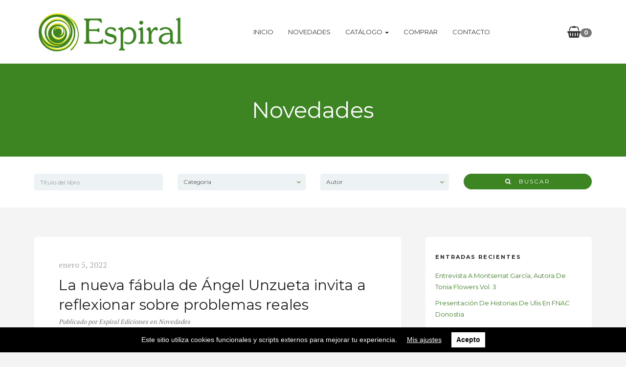

--- FILE ---
content_type: text/html; charset=UTF-8
request_url: https://espiralediciones.com/category/novedades/
body_size: 12508
content:
<!DOCTYPE html>
<html lang="es">

<head>
	<meta charset="UTF-8">
	<meta name="viewport" content="width=device-width, initial-scale=1">
	<script>window._wca = window._wca || [];</script>

	<!-- This site is optimized with the Yoast SEO plugin v14.2 - https://yoast.com/wordpress/plugins/seo/ -->
	<title>Novedades archivos - Espiral Ediciones</title>
	<meta name="robots" content="index, follow" />
	<meta name="googlebot" content="index, follow, max-snippet:-1, max-image-preview:large, max-video-preview:-1" />
	<meta name="bingbot" content="index, follow, max-snippet:-1, max-image-preview:large, max-video-preview:-1" />
	<link rel="canonical" href="https://espiralediciones.com/category/novedades/" />
	<link rel="next" href="https://espiralediciones.com/category/novedades/page/2/" />
	<meta property="og:locale" content="es_ES" />
	<meta property="og:type" content="article" />
	<meta property="og:title" content="Novedades archivos - Espiral Ediciones" />
	<meta property="og:url" content="https://espiralediciones.com/category/novedades/" />
	<meta property="og:site_name" content="Espiral Ediciones" />
	<meta name="twitter:card" content="summary_large_image" />
	<script type="application/ld+json" class="yoast-schema-graph">{"@context":"https://schema.org","@graph":[{"@type":"WebSite","@id":"https://espiralediciones.com/#website","url":"https://espiralediciones.com/","name":"Espiral Ediciones","description":"","potentialAction":[{"@type":"SearchAction","target":"https://espiralediciones.com/?s={search_term_string}","query-input":"required name=search_term_string"}],"inLanguage":"es"},{"@type":"CollectionPage","@id":"https://espiralediciones.com/category/novedades/#webpage","url":"https://espiralediciones.com/category/novedades/","name":"Novedades archivos - Espiral Ediciones","isPartOf":{"@id":"https://espiralediciones.com/#website"},"inLanguage":"es"}]}</script>
	<!-- / Yoast SEO plugin. -->


<link rel='dns-prefetch' href='//stats.wp.com' />
<link rel='dns-prefetch' href='//fonts.googleapis.com' />
<link rel='dns-prefetch' href='//s.w.org' />
<link rel="alternate" type="application/rss+xml" title="Espiral Ediciones &raquo; Feed" href="https://espiralediciones.com/feed/" />
<link rel="alternate" type="application/rss+xml" title="Espiral Ediciones &raquo; Feed de los comentarios" href="https://espiralediciones.com/comments/feed/" />
<link rel="alternate" type="application/rss+xml" title="Espiral Ediciones &raquo; Categoría Novedades del feed" href="https://espiralediciones.com/category/novedades/feed/" />
<link rel='stylesheet' id='wp-block-library-css'  href='https://espiralediciones.com/wp-includes/css/dist/block-library/style.min.css?ver=5.3.20' type='text/css' media='all' />
<style id='wp-block-library-inline-css' type='text/css'>
.has-text-align-justify{text-align:justify;}
</style>
<link rel='stylesheet' id='wc-block-style-css'  href='https://espiralediciones.com/wp-content/plugins/woo-gutenberg-products-block/build/style.css?ver=2.5.10' type='text/css' media='all' />
<link rel='stylesheet' id='email-subscribers-css'  href='https://espiralediciones.com/wp-content/plugins/email-subscribers/lite/public/css/email-subscribers-public.css?ver=4.5.0.1' type='text/css' media='all' />
<link rel='stylesheet' id='woocommerce-layout-css'  href='https://espiralediciones.com/wp-content/plugins/woocommerce/assets/css/woocommerce-layout.css?ver=3.8.1' type='text/css' media='all' />
<style id='woocommerce-layout-inline-css' type='text/css'>

	.infinite-scroll .woocommerce-pagination {
		display: none;
	}
</style>
<link rel='stylesheet' id='woocommerce-smallscreen-css'  href='https://espiralediciones.com/wp-content/plugins/woocommerce/assets/css/woocommerce-smallscreen.css?ver=3.8.1' type='text/css' media='only screen and (max-width: 768px)' />
<link rel='stylesheet' id='woocommerce-general-css'  href='https://espiralediciones.com/wp-content/plugins/woocommerce/assets/css/woocommerce.css?ver=3.8.1' type='text/css' media='all' />
<style id='woocommerce-inline-inline-css' type='text/css'>
.woocommerce form .form-row .required { visibility: visible; }
</style>
<link rel='stylesheet' id='bootstrap-css'  href='https://espiralediciones.com/wp-content/themes/bookie-wp/vendor/bootstrap/css/bootstrap.min.css?ver=3.3.5' type='text/css' media='all' />
<link rel='stylesheet' id='smartmenu-css'  href='https://espiralediciones.com/wp-content/themes/bookie-wp/vendor/smartmenu/jquery.smartmenus.bootstrap.css?ver=1.0.0' type='text/css' media='all' />
<link rel='stylesheet' id='fontawesome-css'  href='https://espiralediciones.com/wp-content/themes/bookie-wp/vendor/fontawesome/css/font-awesome.min.css?ver=4.7.0' type='text/css' media='all' />
<link rel='stylesheet' id='googlefonts-css'  href='https://fonts.googleapis.com/css?family=Montserrat%3A400%2C700%7CPT+Serif%3A400%2C700&#038;ver=5.3.20' type='text/css' media='all' />
<link rel='stylesheet' id='toko-style-theme-css'  href='https://espiralediciones.com/wp-content/themes/bookie-wp/style-theme.css?ver=1.4.2' type='text/css' media='all' />
<link rel='stylesheet' id='toko-style-woocommerce-css'  href='https://espiralediciones.com/wp-content/themes/bookie-wp/style-woocommerce.css?ver=1.4.2' type='text/css' media='all' />
<link rel='stylesheet' id='toko-style-shortcodes-css'  href='https://espiralediciones.com/wp-content/themes/bookie-wp/style-shortcodes.css?ver=1.4.2' type='text/css' media='all' />
<link rel='stylesheet' id='toko-style-css'  href='https://espiralediciones.com/wp-content/themes/bookie-wp-child/style.css?ver=1.4.2' type='text/css' media='all' />
<link rel='stylesheet' id='wpgdprc.css-css'  href='https://espiralediciones.com/wp-content/plugins/wp-gdpr-compliance/assets/css/front.css?ver=1578565403' type='text/css' media='all' />
<style id='wpgdprc.css-inline-css' type='text/css'>

            div.wpgdprc .wpgdprc-switch .wpgdprc-switch-inner:before { content: 'Sí'; }
            div.wpgdprc .wpgdprc-switch .wpgdprc-switch-inner:after { content: 'No'; }
        
</style>
<link rel='stylesheet' id='jetpack_css-css'  href='https://espiralediciones.com/wp-content/plugins/jetpack/css/jetpack.css?ver=8.7' type='text/css' media='all' />
<script type='text/javascript' src='https://espiralediciones.com/wp-includes/js/jquery/jquery.js?ver=1.12.4-wp'></script>
<script type='text/javascript' src='https://espiralediciones.com/wp-includes/js/jquery/jquery-migrate.min.js?ver=1.4.1'></script>
<script type='text/javascript'>
/* <![CDATA[ */
var es_data = {"messages":{"es_empty_email_notice":"Por favor, introduce tu direcci\u00f3n de correo electr\u00f3nico","es_rate_limit_notice":"Tienes que esperar algo de tiempo antes de volver a suscribirte.","es_single_optin_success_message":"Suscrito con \u00e9xito.","es_email_exists_notice":"\u00a1La direcci\u00f3n de correo electr\u00f3nico ya existe!","es_unexpected_error_notice":"Ups... Ha ocurrido un error inesperado.","es_invalid_email_notice":"DIrecci\u00f3n de correo electr\u00f3nico no v\u00e1lida","es_try_later_notice":"Por favor, vuelve a intentarlo pasados unos minutos"},"es_ajax_url":"https:\/\/espiralediciones.com\/wp-admin\/admin-ajax.php"};
/* ]]> */
</script>
<script type='text/javascript' src='https://espiralediciones.com/wp-content/plugins/email-subscribers/lite/public/js/email-subscribers-public.js?ver=4.5.0.1'></script>
<script type='text/javascript' src='https://espiralediciones.com/wp-content/plugins/woocommerce/assets/js/jquery-blockui/jquery.blockUI.min.js?ver=2.70'></script>
<script type='text/javascript'>
/* <![CDATA[ */
var wc_add_to_cart_params = {"ajax_url":"\/wp-admin\/admin-ajax.php","wc_ajax_url":"\/?wc-ajax=%%endpoint%%","i18n_view_cart":"Ver carrito","cart_url":"https:\/\/espiralediciones.com\/carrito\/","is_cart":"","cart_redirect_after_add":"no"};
/* ]]> */
</script>
<script type='text/javascript' src='https://espiralediciones.com/wp-content/plugins/woocommerce/assets/js/frontend/add-to-cart.min.js?ver=3.8.1'></script>
<script type='text/javascript' src='https://espiralediciones.com/wp-content/plugins/js_composer/assets/js/vendors/woocommerce-add-to-cart.js?ver=5.6'></script>
<script async defer type='text/javascript' src='https://stats.wp.com/s-202605.js'></script>
<script type='text/javascript' src='https://espiralediciones.com/wp-content/plugins/wp-gdpr-compliance/assets/vendor/micromodal/micromodal.min.js?ver=1578565403'></script>
<script type='text/javascript' src='https://espiralediciones.com/wp-content/plugins/wp-gdpr-compliance/assets/vendor/postscribe/postscribe.min.js?ver=1578565403'></script>
<link rel='https://api.w.org/' href='https://espiralediciones.com/wp-json/' />
<link rel="EditURI" type="application/rsd+xml" title="RSD" href="https://espiralediciones.com/xmlrpc.php?rsd" />
<link rel="wlwmanifest" type="application/wlwmanifest+xml" href="https://espiralediciones.com/wp-includes/wlwmanifest.xml" /> 
<meta name="generator" content="WordPress 5.3.20" />
<meta name="generator" content="WooCommerce 3.8.1" />
<style type='text/css'>img#wpstats{display:none}</style>	<noscript><style>.woocommerce-product-gallery{ opacity: 1 !important; }</style></noscript>
	<meta name="generator" content="Powered by WPBakery Page Builder - drag and drop page builder for WordPress."/>
<!--[if lte IE 9]><link rel="stylesheet" type="text/css" href="https://espiralediciones.com/wp-content/plugins/js_composer/assets/css/vc_lte_ie9.min.css" media="screen"><![endif]--><style type="text/css" id="custom-background-css">
body.custom-background { background-color: #f4f4f4; }
</style>
	<style type="text/css">
h1, h2, h3, h4, h5, h6 { color: #0a0a0a }a { color: #3c8522 }a:focus, a:hover { color: #ede91b }blockquote { color: #3c8522 }.btn.btn-default { background: #3c8522; border-color: #3c8522 }.btn.btn-default { color: #ffffff }.btn.btn-default:hover { background: #ede91b; border-color: #ede91b }.btn.btn-default:hover { color: #5b5b5b }.btn.btn-primary { background: #3c8522; border-color: #3c8522 }.btn.btn-primary { color: #ffffff }.btn.btn-primary:hover { background: #ede91b; border-color: #ede91b }.btn.btn-primary:hover { color: #5b5b5b }.table thead, .woocommerce table.shop_table thead, .woocommerce-page table.shop_table thead, .woocommerce .checkout #order_review table.shop_table .order-total, .woocommerce-page .checkout #order_review table.shop_table .order-total { background-color: #3c8522 }.table thead, .woocommerce table.shop_table thead, .woocommerce-page table.shop_table thead, .woocommerce .checkout #order_review table.shop_table .order-total, .woocommerce-page .checkout #order_review table.shop_table .order-total { color: #ffffff }.site-header { background-color: #ffffff }.site-header .site-logo-image img { height: 100px }@media (min-width: 992px) { .site-header div.site-menu .navbar-nav li a { color: #303030 } } .site-header .site-quicknav .dropdown .dropdown-toggle { color: #303030 }@media (min-width: 992px) { .site-header div.site-menu .navbar-nav li a:focus,.site-header div.site-menu .navbar-nav li a:hover { color: #3c8522 } }@media (min-width: 992px) { .site-header div.site-menu .navbar-nav li a:after { background: #3c8522 } }@media (min-width: 992px) { .site-header div.site-menu .navbar-nav li .dropdown-menu { background-color: #ffffff } }.site-header .site-quicknav .dropdown .topnav-minicart-dropdown, .site-header .site-quicknav .dropdown .topnav-minicart-dropdown .widget_shopping_cart { background: #3c8522 }.site-header .site-quicknav .dropdown .topnav-minicart-dropdown .widget_shopping_cart, .site-header .site-quicknav .dropdown .topnav-minicart-dropdown .widget_shopping_cart .cart_list li a, .site-header .site-quicknav .dropdown .topnav-minicart-dropdown .widget_shopping_cart .cart_list li span.amount { color: #ffffff }.site-header .site-quicknav .dropdown .topnav-minicart-dropdown .widget_shopping_cart .widget_shopping_cart_content .total, .site-header .site-quicknav .dropdown .topnav-minicart-dropdown .widget_shopping_cart .widget_shopping_cart_content .total .amount { color: #e8e8e8 }.page-title { background-color: #3c8522 }.books-search .select-arrow { color: #3c8522 }.woocommerce a.button, .woocommerce button.button, .woocommerce input.button, .woocommerce #respond input#submit, .woocommerce #content input.button, .woocommerce-page a.button, .woocommerce-page button.button, .woocommerce-page input.button, .woocommerce-page #respond input#submit, .woocommerce-page #content input.button { background-color: #3c8522 }.woocommerce a.button, .woocommerce button.button, .woocommerce input.button, .woocommerce #respond input#submit, .woocommerce #content input.button, .woocommerce-page a.button, .woocommerce-page button.button, .woocommerce-page input.button, .woocommerce-page #respond input#submit, .woocommerce-page #content input.button { color: #ffffff }.woocommerce a.button.alt, .woocommerce button.button.alt, .woocommerce input.button.alt, .woocommerce #respond input#submit.alt, .woocommerce #content input.button.alt, .woocommerce-page a.button.alt, .woocommerce-page button.button.alt, .woocommerce-page input.button.alt, .woocommerce-page #respond input#submit.alt, .woocommerce-page #content input.button.alt { background-color: #3c8522 }.woocommerce a.button.alt, .woocommerce button.button.alt, .woocommerce input.button.alt, .woocommerce #respond input#submit.alt, .woocommerce #content input.button.alt, .woocommerce-page a.button.alt, .woocommerce-page button.button.alt, .woocommerce-page input.button.alt, .woocommerce-page #respond input#submit.alt, .woocommerce-page #content input.button.alt { color: #ffffff }h1, h2, h3, h4, h5, h6 { color: #0a0a0a }a { color: #3c8522 }a:focus, a:hover { color: #ede91b }blockquote { color: #3c8522 }.btn.btn-default { background: #3c8522; border-color: #3c8522 }.btn.btn-default { color: #ffffff }.btn.btn-default:hover { background: #ede91b; border-color: #ede91b }.btn.btn-default:hover { color: #5b5b5b }.btn.btn-primary { background: #3c8522; border-color: #3c8522 }.btn.btn-primary { color: #ffffff }.btn.btn-primary:hover { background: #ede91b; border-color: #ede91b }.btn.btn-primary:hover { color: #5b5b5b }.table thead, .woocommerce table.shop_table thead, .woocommerce-page table.shop_table thead, .woocommerce .checkout #order_review table.shop_table .order-total, .woocommerce-page .checkout #order_review table.shop_table .order-total { background-color: #3c8522 }.table thead, .woocommerce table.shop_table thead, .woocommerce-page table.shop_table thead, .woocommerce .checkout #order_review table.shop_table .order-total, .woocommerce-page .checkout #order_review table.shop_table .order-total { color: #ffffff }.site-header { background-color: #ffffff }.site-header .site-logo-image img { height: 100px }@media (min-width: 992px) { .site-header div.site-menu .navbar-nav li a { color: #303030 } } .site-header .site-quicknav .dropdown .dropdown-toggle { color: #303030 }@media (min-width: 992px) { .site-header div.site-menu .navbar-nav li a:focus,.site-header div.site-menu .navbar-nav li a:hover { color: #3c8522 } }@media (min-width: 992px) { .site-header div.site-menu .navbar-nav li a:after { background: #3c8522 } }@media (min-width: 992px) { .site-header div.site-menu .navbar-nav li .dropdown-menu { background-color: #ffffff } }.site-header .site-quicknav .dropdown .topnav-minicart-dropdown, .site-header .site-quicknav .dropdown .topnav-minicart-dropdown .widget_shopping_cart { background: #3c8522 }.site-header .site-quicknav .dropdown .topnav-minicart-dropdown .widget_shopping_cart, .site-header .site-quicknav .dropdown .topnav-minicart-dropdown .widget_shopping_cart .cart_list li a, .site-header .site-quicknav .dropdown .topnav-minicart-dropdown .widget_shopping_cart .cart_list li span.amount { color: #ffffff }.site-header .site-quicknav .dropdown .topnav-minicart-dropdown .widget_shopping_cart .widget_shopping_cart_content .total, .site-header .site-quicknav .dropdown .topnav-minicart-dropdown .widget_shopping_cart .widget_shopping_cart_content .total .amount { color: #e8e8e8 }.page-title { background-color: #3c8522 }.books-search .select-arrow { color: #3c8522 }.woocommerce a.button, .woocommerce button.button, .woocommerce input.button, .woocommerce #respond input#submit, .woocommerce #content input.button, .woocommerce-page a.button, .woocommerce-page button.button, .woocommerce-page input.button, .woocommerce-page #respond input#submit, .woocommerce-page #content input.button { background-color: #3c8522 }.woocommerce a.button, .woocommerce button.button, .woocommerce input.button, .woocommerce #respond input#submit, .woocommerce #content input.button, .woocommerce-page a.button, .woocommerce-page button.button, .woocommerce-page input.button, .woocommerce-page #respond input#submit, .woocommerce-page #content input.button { color: #ffffff }.woocommerce a.button.alt, .woocommerce button.button.alt, .woocommerce input.button.alt, .woocommerce #respond input#submit.alt, .woocommerce #content input.button.alt, .woocommerce-page a.button.alt, .woocommerce-page button.button.alt, .woocommerce-page input.button.alt, .woocommerce-page #respond input#submit.alt, .woocommerce-page #content input.button.alt { background-color: #3c8522 }.woocommerce a.button.alt, .woocommerce button.button.alt, .woocommerce input.button.alt, .woocommerce #respond input#submit.alt, .woocommerce #content input.button.alt, .woocommerce-page a.button.alt, .woocommerce-page button.button.alt, .woocommerce-page input.button.alt, .woocommerce-page #respond input#submit.alt, .woocommerce-page #content input.button.alt { color: #ffffff }
</style>
<link rel="icon" href="https://espiralediciones.com/wp-content/uploads/2019/04/cropped-favicon-espiral-01-32x32.png" sizes="32x32" />
<link rel="icon" href="https://espiralediciones.com/wp-content/uploads/2019/04/cropped-favicon-espiral-01-192x192.png" sizes="192x192" />
<link rel="apple-touch-icon-precomposed" href="https://espiralediciones.com/wp-content/uploads/2019/04/cropped-favicon-espiral-01-180x180.png" />
<meta name="msapplication-TileImage" content="https://espiralediciones.com/wp-content/uploads/2019/04/cropped-favicon-espiral-01-270x270.png" />
		<style type="text/css" id="wp-custom-css">
			.site-logo-image {
	padding: 0px 0px;
	line-height: 100px;
}

.toko-slider-wrap .toko-slides .toko-slide {
	z-index: 1;
    position: relative;
}

.toko-slider-wrap .toko-slides .toko-slide:before {
    background-color: #666;
    opacity: 0.3;
	position: absolute;
    width: 100%;
    height: 100%;
    content: "";
    z-index: -1;
}

.toko-slider-wrap {
	height: 450px;
}

.toko-slides {
	height: 450px;
}

.toko-slide {
	height: 450px;
}

body.has_slider .toko-slider-wrap .toko-slides .toko-slide .toko-slide-inner {
	padding: 120px 0px 120px;
}		</style>
		<noscript><style type="text/css"> .wpb_animate_when_almost_visible { opacity: 1; }</style></noscript></head>

<body class="archive category category-novedades category-31 custom-background theme-bookie-wp woocommerce-no-js header-large ltr wpb-js-composer js-comp-ver-5.6 vc_responsive">

	<div class="site-wrap">
		
		<header class="section-site-header">
			<div class="site-header">
				<div class="container">
											<div class="site-brand pull-left">
											<a class="navbar-brand" href="https://espiralediciones.com/">
																			<div class="site-logo-image">							<img src="https://espiralediciones.com/wp-content/uploads/2019/04/logo-espiral-web-01.png" alt="Espiral Ediciones" />							</div>												</a>
											</div>
											
					<div class="site-quicknav pull-right">
						<ul class="nav navbar-right">

																					<li class="dropdown visible-xs visible-sm">
								<a href="#" class="dropdown-toggle"  data-toggle="collapse" data-target=".navbar-collapse-top">
									<i class="fa fa-navicon"></i>
								</a>
							</li>
														
																					<li class="dropdown header-minicart">
								<a href="#" class="dropdown-toggle cart-subtotal" data-toggle="dropdown" rel="nofollow">
	                                <i class="fa fa-shopping-basket" aria-hidden="true"></i>
	                                <span class="badge amount">0</span>
	                            </a>
	                            	                                <ul class="dropdown-menu topnav-minicart-dropdown cart-list">
	                                    <li>
	                                        <div class="widget woocommerce widget_shopping_cart"><h2 class="widgettitle">Carrito</h2><div class="widget_shopping_cart_content"></div></div>	                                    </li>
	                                </ul>
	                            							</li>
														
						</ul>
					</div>

										<div class="site-menu navbar-inverse navbar-collapse collapse navbar-collapse-top ">
						<ul id="menu-principal" class="site-menu nav navbar-nav"><li id="menu-item-33" class="menu-item menu-item-type-post_type menu-item-object-page menu-item-home menu-item-33"><a title="Inicio" href="https://espiralediciones.com/">Inicio</a></li>
<li id="menu-item-151" class="menu-item menu-item-type-post_type menu-item-object-page current_page_parent menu-item-151"><a title="Novedades" href="https://espiralediciones.com/noticias/">Novedades</a></li>
<li id="menu-item-38" class="menu-item menu-item-type-custom menu-item-object-custom menu-item-has-children menu-item-38 dropdown"><a title="Catálogo" href="#">Catálogo <span class="caret"></span></a>
<ul role="menu" class=" dropdown-menu">
	<li id="menu-item-179" class="menu-item menu-item-type-post_type menu-item-object-page menu-item-179"><a title="Espiral Ediciones" href="https://espiralediciones.com/espiral-ediciones/">Espiral Ediciones</a></li>
	<li id="menu-item-152" class="menu-item menu-item-type-post_type menu-item-object-page menu-item-152"><a title="Espiral Didáctico" href="https://espiralediciones.com/espiral-didactico/">Espiral Didáctico</a></li>
</ul>
</li>
<li id="menu-item-62" class="menu-item menu-item-type-post_type menu-item-object-page menu-item-62"><a title="Comprar" href="https://espiralediciones.com/tienda/">Comprar</a></li>
<li id="menu-item-69" class="menu-item menu-item-type-post_type menu-item-object-page menu-item-69"><a title="Contacto" href="https://espiralediciones.com/contacto/">Contacto</a></li>
</ul>					</div>
					
				</div>
			</div>

		</header>

<section id="page-title" class="page-title"  >
	<div class="container">

		
			<h1>Novedades</h1>

		
				
	</div>
</section>

<div class="books-search">
	<div class="container">
		<form class="" method="get" action="https://espiralediciones.com/">
			<div class="row">
				<div class="col-sm-6 col-md-3">
					<div class="form-group">
						<input name="s" value="" type="text" class="form-control" id="keyword" placeholder="Título del libro">
					</div>
				</div>

								<div class="col-sm-6 col-md-3">
					<div class="form-group">
						<select  name='product_cat' id='product_cat' class='form-control' >
	<option value='0'>Categoría</option>
	<option class="level-0" value="espiral-comic">Espiral Cómic</option>
	<option class="level-0" value="espiral-didactico">Espiral Didáctico</option>
	<option class="level-0" value="espiral-ediciones">Espiral Ediciones</option>
</select>
						<i class='select-arrow fa fa-angle-down'></i>
					</div>
				</div>
				
								<div class="col-sm-6 col-md-3">
					<div class="form-group">
						<select  name='book_author' id='book_author' class='form-control' >
	<option value='0'>Autor</option>
	<option class="level-0" value="angel-unzuetta">Ángel Unzuetta</option>
	<option class="level-0" value="anna-starobinets">Anna Starobinets</option>
	<option class="level-0" value="enrique-vegas">Enrique Vegas</option>
	<option class="level-0" value="floriane-turmeau">Floriane Turmeau</option>
	<option class="level-0" value="henrik-tamm">Henrik Tamm</option>
	<option class="level-0" value="javier-matesanz">Javier Matesanz</option>
	<option class="level-0" value="jose-arnau-cortes">José Arnau Cortés</option>
	<option class="level-0" value="margaret-stohl">Margaret Stohl</option>
	<option class="level-0" value="quim-bou">Quim bou</option>
	<option class="level-0" value="varias-autoras">Varias autoras</option>
</select>
						<i class='select-arrow fa fa-angle-down'></i>
					</div>
				</div>
					
				<div class="col-sm-6 col-md-3">
					<div class="form-group">
						<input type="hidden" name="post_type" value="product" />
						<button type="submit" class="btn btn-primary btn-block">
							<i class="fa fa-search"></i> &nbsp; 
							Buscar						</button>
					</div>
				</div>

			</div>
		</form>
	</div>
</div>

<div class="main-content">

	
	<div class="main-content-container container">
		<div class="row">

			<div class="col-md-8">
				<div id="content" class="main-content-inner" role="main">

															
<article id="post-4853" class="entry post-4853 post type-post status-publish format-standard has-post-thumbnail category-novedades tag-adicciones tag-animales tag-comic tag-fabula">

	<header class="entry-header">
		
		<span class="entry-meta-item entry-meta-time">
			<span class="entry-meta-item entry-meta-time"><a href="https://espiralediciones.com/los-ulis-lobos-con-piel-de-oveja-roedores-con-piel-de-rata/" rel="bookmark"><time class="published" datetime="2022-01-05T16:01:24+01:00">enero 5, 2022</time><time class="updated" datetime="2022-01-28T12:36:21+01:00">enero 28, 2022</time></a></span>		</span>

					<h2 class="entry-title"><a href="https://espiralediciones.com/los-ulis-lobos-con-piel-de-oveja-roedores-con-piel-de-rata/" rel="bookmark">La nueva fábula de Ángel Unzueta invita a reflexionar sobre problemas reales</a></h2>
		
		<div class="entry-meta">
			Publicado 
			<span class="entry-meta-item entry-meta-author author vcard">por <a href="https://espiralediciones.com/author/espiral/" class="post-author-link url fn n" rel="author"><span>Espiral Ediciones</span></a></span> 
			<span class="entry-meta-item entry-meta-categories">en <a href="https://espiralediciones.com/category/novedades/" rel="tag">Novedades</a></span>		</div>

					<figure class="entry-media entry-media-standard">
				<img width="748" height="282" src="https://espiralediciones.com/wp-content/uploads/2021/12/HISTORIA-DE-ULIS-748x282.jpg" class="attachment-post-thumbnail size-post-thumbnail wp-post-image" alt="" />	
			</figure>
			</header>

	<div class="entry-content">
									<p>Un cómic de Espiral Ediciones que invita a la reflexión sobre problemas reales de la vida •&nbsp; Una civilización paralela vive a la sombra de los seres humanos desde hace siglos. •&nbsp; Acostumbrados a sobrevivir con la cabeza baja, y sin mirar al cielo. •&nbsp; A veces, seguir una estrella, nos lleva al lado opuesto de su brillo. Historias de ULIS: La estrella Autor: Ángel UnzuetaCómic. Bitono. 56 páginas. 210×280 mm. Tapa dura.ISBN:&nbsp;978-84-18898-95-2 PVP: 14,90€FECHA DE SALIDA: 24 de enero de 2022 Distribuye UDL Libros El dibujante Ángel Unzueta ha decidido viajar a los callejones del alma con este cómic...</p>						<p>
				<a href="https://espiralediciones.com/los-ulis-lobos-con-piel-de-oveja-roedores-con-piel-de-rata/" rel="bookmark" class="read-more-link">
					Leer más &rarr; 
				</a>
			</p>
			</div>

	
</article>
											
<article id="post-4837" class="entry post-4837 post type-post status-publish format-standard has-post-thumbnail category-novedades tag-bruno-puelles tag-el-ciclo-de-vida-de-la-mariposa-nocturna">

	<header class="entry-header">
		
		<span class="entry-meta-item entry-meta-time">
			<span class="entry-meta-item entry-meta-time"><a href="https://espiralediciones.com/el-ciclo-de-vida-de-la-mariposa-nocturna-aceptar-la-muerte-sin-miedo/" rel="bookmark"><time class="published" datetime="2021-11-24T08:34:00+01:00">noviembre 24, 2021</time><time class="updated" datetime="2022-01-05T15:44:12+01:00">enero 5, 2022</time></a></span>		</span>

					<h2 class="entry-title"><a href="https://espiralediciones.com/el-ciclo-de-vida-de-la-mariposa-nocturna-aceptar-la-muerte-sin-miedo/" rel="bookmark">El ciclo de vida de la Mariposa Nocturna: aceptar la muerte, sin miedo</a></h2>
		
		<div class="entry-meta">
			Publicado 
			<span class="entry-meta-item entry-meta-author author vcard">por <a href="https://espiralediciones.com/author/espiral/" class="post-author-link url fn n" rel="author"><span>Espiral Ediciones</span></a></span> 
			<span class="entry-meta-item entry-meta-categories">en <a href="https://espiralediciones.com/category/novedades/" rel="tag">Novedades</a></span>		</div>

					<figure class="entry-media entry-media-standard">
				<img width="748" height="282" src="https://espiralediciones.com/wp-content/uploads/2021/10/EL-CICLO-DE-LA-VIDA-D-ELA-MARIPOSA-NOCTURNA-portada-748x282.jpg" class="attachment-post-thumbnail size-post-thumbnail wp-post-image" alt="" />	
			</figure>
			</header>

	<div class="entry-content">
									<p>El premiado novelista y dramaturgo, Bruno Puelles, presenta su última novela ilustrada para Espiral Ediciones •&nbsp; Los protagonistas son dos hermanos con unos curiosos poderes especiales. •&nbsp; Un relato del estilo de&nbsp;Coraline,&nbsp;Un Monstruo viene a verme&nbsp;o&nbsp;Alicia en el País de las Maravillas. •&nbsp; Una historia reveladora, integradora, reparadora y pensada para los más jóvenes. Autor: Bruno PuellesNovela&nbsp;B/N. 296 páginas. 150×220 mm. Rústica.ISBN 978-84-18898-96-9Recomendada a partir de 12 añosFecha de salida: 22 de noviembreDistribuye UDL libros Espiral Ediciones presenta la nueva novela ilustrada de Bruno Puelles, pensada para los jóvenes, para ayudarles a&nbsp;gestionar emociones, pérdidas especialmente. Es perfecta para aquellos a...</p>						<p>
				<a href="https://espiralediciones.com/el-ciclo-de-vida-de-la-mariposa-nocturna-aceptar-la-muerte-sin-miedo/" rel="bookmark" class="read-more-link">
					Leer más &rarr; 
				</a>
			</p>
			</div>

	
</article>
											
<article id="post-4839" class="entry post-4839 post type-post status-publish format-standard has-post-thumbnail category-novedades tag-black-days-espiral tag-black-friday tag-espiral-ediciones">

	<header class="entry-header">
		
		<span class="entry-meta-item entry-meta-time">
			<span class="entry-meta-item entry-meta-time"><a href="https://espiralediciones.com/black-days-espiral-5dto-envio-gratuito-libro-sorpresa-de-regalo/" rel="bookmark"><time class="published" datetime="2021-11-22T10:00:48+01:00">noviembre 22, 2021</time><time class="updated" datetime="2021-12-14T16:27:55+01:00">diciembre 14, 2021</time></a></span>		</span>

					<h2 class="entry-title"><a href="https://espiralediciones.com/black-days-espiral-5dto-envio-gratuito-libro-sorpresa-de-regalo/" rel="bookmark">BLACK DAYS ESPIRAL: -5%dto + ENVÍO GRATUITO + LIBRO SORPRESA DE REGALO</a></h2>
		
		<div class="entry-meta">
			Publicado 
			<span class="entry-meta-item entry-meta-author author vcard">por <a href="https://espiralediciones.com/author/espiral/" class="post-author-link url fn n" rel="author"><span>Espiral Ediciones</span></a></span> 
			<span class="entry-meta-item entry-meta-categories">en <a href="https://espiralediciones.com/category/novedades/" rel="tag">Novedades</a></span>		</div>

					<figure class="entry-media entry-media-standard">
				<img width="748" height="282" src="https://espiralediciones.com/wp-content/uploads/2021/11/Banner-Facebook-BLackFriday-Espiral-748x282.jpg" class="attachment-post-thumbnail size-post-thumbnail wp-post-image" alt="" />	
			</figure>
			</header>

	<div class="entry-content">
									<p>BLACK DAYS ESPIRAL: -5%dto + ENVÍO GRATUITO + LIBRO SORPRESA DE REGALO.&nbsp;Llega la promoción loca que esperáis cada año. Desde hoy y hasta el 30 de noviembre de 2021 podéis conseguir en TODA nuestra web el -5%dto, el envío gratuito a península y Baleares y además también recibiréis un LIBRO SORPRESA DE REGALO. Adelanta tus regalos o lo que siempre has querido leer, y nosotros, además te regalamos un libro o cómic sorpresa. Utilizando el CÓDIGO: BLACKDAYS&nbsp; ¿Cómo?&nbsp; Introduce en el carrito los títulos que deseas y cuando estés en el apartado del carrito de compra introduce el código BLACK...</p>						<p>
				<a href="https://espiralediciones.com/black-days-espiral-5dto-envio-gratuito-libro-sorpresa-de-regalo/" rel="bookmark" class="read-more-link">
					Leer más &rarr; 
				</a>
			</p>
			</div>

	
</article>
											
<article id="post-4834" class="entry post-4834 post type-post status-publish format-standard has-post-thumbnail category-novedades tag-adolescentes tag-agenda-cultural tag-mallorca tag-presentacion tag-tonia-flowers">

	<header class="entry-header">
		
		<span class="entry-meta-item entry-meta-time">
			<span class="entry-meta-item entry-meta-time"><a href="https://espiralediciones.com/presentacion-tonia-flowers/" rel="bookmark"><time class="published" datetime="2021-11-03T09:05:36+01:00">noviembre 3, 2021</time><time class="updated" datetime="2021-11-03T09:05:39+01:00">noviembre 3, 2021</time></a></span>		</span>

					<h2 class="entry-title"><a href="https://espiralediciones.com/presentacion-tonia-flowers/" rel="bookmark">Presentación Tonia Flowers</a></h2>
		
		<div class="entry-meta">
			Publicado 
			<span class="entry-meta-item entry-meta-author author vcard">por <a href="https://espiralediciones.com/author/espiral/" class="post-author-link url fn n" rel="author"><span>Espiral Ediciones</span></a></span> 
			<span class="entry-meta-item entry-meta-categories">en <a href="https://espiralediciones.com/category/novedades/" rel="tag">Novedades</a></span>		</div>

					<figure class="entry-media entry-media-standard">
				<img width="748" height="282" src="https://espiralediciones.com/wp-content/uploads/2021/11/Presentació-TONIA-FLOWERS-748x282.png" class="attachment-post-thumbnail size-post-thumbnail wp-post-image" alt="" />	
			</figure>
			</header>

	<div class="entry-content">
									<p>El humor para combatir la adolescencia¡Regresa Tonia Flowers! Tonia Flowers es una lectura ideal para combatir la adolescencia. Humor y muchas dosis de ironía sirven como válvula de escape para sobrellevar esta complicada etapa. Tonia Flowers es una colección de novelas ilustradas autoconclusivas, en las que la adolescente protagonista ofrece su particular y sorprendente mirada sobre todo lo que le rodea. Se considera una friki y una incomprendida. En el libro nos relata su entorno y sus experiencias, siempre con mucho sentido del humor, muy fino e irónico, para terminar arrancando una buena sonrisa a cualquier lector. Para ella el humor es la mejor válvula de escape...</p>						<p>
				<a href="https://espiralediciones.com/presentacion-tonia-flowers/" rel="bookmark" class="read-more-link">
					Leer más &rarr; 
				</a>
			</p>
			</div>

	
</article>
											
<article id="post-4819" class="entry post-4819 post type-post status-publish format-standard has-post-thumbnail category-novedades tag-la-revancha-de-las-princesas">

	<header class="entry-header">
		
		<span class="entry-meta-item entry-meta-time">
			<span class="entry-meta-item entry-meta-time"><a href="https://espiralediciones.com/%f0%9f%93%a3-las-princesas-tienen-algo-que-decir-%f0%9f%93%a3/" rel="bookmark"><time class="published" datetime="2021-08-25T08:59:48+02:00">agosto 25, 2021</time><time class="updated" datetime="2021-08-25T08:59:50+02:00">agosto 25, 2021</time></a></span>		</span>

					<h2 class="entry-title"><a href="https://espiralediciones.com/%f0%9f%93%a3-las-princesas-tienen-algo-que-decir-%f0%9f%93%a3/" rel="bookmark">&#x1f4e3; LAS PRINCESAS TIENEN ALGO QUE DECIR &#x1f4e3;</a></h2>
		
		<div class="entry-meta">
			Publicado 
			<span class="entry-meta-item entry-meta-author author vcard">por <a href="https://espiralediciones.com/author/espiral/" class="post-author-link url fn n" rel="author"><span>Espiral Ediciones</span></a></span> 
			<span class="entry-meta-item entry-meta-categories">en <a href="https://espiralediciones.com/category/novedades/" rel="tag">Novedades</a></span>		</div>

					<figure class="entry-media entry-media-standard">
				<img width="748" height="282" src="https://espiralediciones.com/wp-content/uploads/2019/12/La-Revancha-de-las-princesas-Portada-748x282.jpg" class="attachment-post-thumbnail size-post-thumbnail wp-post-image" alt="" />	
			</figure>
			</header>

	<div class="entry-content">
									<p>¿Hay algo más aburrido que leer sobre una princesa en apuros?La revancha de las princesas es un compendio de 6 relatos que rompen con los estereotipos más comunes de la literatura infantil. En la literatura infantil las princesas han sido protagonistas de innumerables historias, generalmente caracterizadas por ser bellas, delicadas, a merced de la voluntad de su familia o bien de su príncipe azul para ser salvadas o se las presenta inactivas. Desde Espiral Ediciones apreciamos y valoramos estas rompedoras vueltas de tuerca que sirven para replantear los códigos de la sociedad actual con originales y sorprendentes enfoques para las futuras generaciones de jóvenes y...</p>						<p>
				<a href="https://espiralediciones.com/%f0%9f%93%a3-las-princesas-tienen-algo-que-decir-%f0%9f%93%a3/" rel="bookmark" class="read-more-link">
					Leer más &rarr; 
				</a>
			</p>
			</div>

	
</article>
											
<article id="post-4810" class="entry post-4810 post type-post status-publish format-standard has-post-thumbnail category-novedades tag-envios-gratuitos tag-espiral-ediciones tag-libros-del-verano tag-literatura-infantil">

	<header class="entry-header">
		
		<span class="entry-meta-item entry-meta-time">
			<span class="entry-meta-item entry-meta-time"><a href="https://espiralediciones.com/promocion-agosto-envio-gratuito/" rel="bookmark"><time class="published" datetime="2021-08-13T10:39:15+02:00">agosto 13, 2021</time><time class="updated" datetime="2021-08-13T11:51:35+02:00">agosto 13, 2021</time></a></span>		</span>

					<h2 class="entry-title"><a href="https://espiralediciones.com/promocion-agosto-envio-gratuito/" rel="bookmark">Promoción agosto: ENVÍO GRATUITO</a></h2>
		
		<div class="entry-meta">
			Publicado 
			<span class="entry-meta-item entry-meta-author author vcard">por <a href="https://espiralediciones.com/author/espiral/" class="post-author-link url fn n" rel="author"><span>Espiral Ediciones</span></a></span> 
			<span class="entry-meta-item entry-meta-categories">en <a href="https://espiralediciones.com/category/novedades/" rel="tag">Novedades</a></span>		</div>

					<figure class="entry-media entry-media-standard">
				<img width="748" height="282" src="https://espiralediciones.com/wp-content/uploads/2021/08/ESPIRAL-OBRAS-PUBLICADAS-HASTA-MARZO-2021-2-748x282.jpg" class="attachment-post-thumbnail size-post-thumbnail wp-post-image" alt="" />	
			</figure>
			</header>

	<div class="entry-content">
									<p>Este mes de agosto os acercamos los libros y cómics a los jóvenes lectores de la casa para que puedan seguir disfrutando de las vacaciones junto a la familia y amigos. ENVÍO GRATUITO a Península y Baleares introduciendo el código del cupón momentoespiral y lo recibirás entre 48-72h. laborables y con número de seguimiento para que lo tengas localizado en todo momento. Leer forma parte de su crecimiento y aprendizaje, y además puede ser muy divertido y ameno con nuestro catálogo: Espiral Didáctico: AQUÍ Espiral Ediciones: AQUÍ Sugerencias : Lectura para fomentar la creatividad y el pensamiento abstracto de los...</p>						<p>
				<a href="https://espiralediciones.com/promocion-agosto-envio-gratuito/" rel="bookmark" class="read-more-link">
					Leer más &rarr; 
				</a>
			</p>
			</div>

	
</article>
											
<article id="post-4801" class="entry post-4801 post type-post status-publish format-standard has-post-thumbnail category-novedades tag-anna-starobinets tag-editorial-impedimenta tag-encuentro-literario tag-espiral-ediciones tag-libreria-rafael-alberti">

	<header class="entry-header">
		
		<span class="entry-meta-item entry-meta-time">
			<span class="entry-meta-item entry-meta-time"><a href="https://espiralediciones.com/encuentro-con-la-escritora-anna-starobinets-en-madrid/" rel="bookmark"><time class="published" datetime="2021-07-16T10:41:02+02:00">julio 16, 2021</time><time class="updated" datetime="2021-07-16T10:41:05+02:00">julio 16, 2021</time></a></span>		</span>

					<h2 class="entry-title"><a href="https://espiralediciones.com/encuentro-con-la-escritora-anna-starobinets-en-madrid/" rel="bookmark">Encuentro con la escritora Anna Starobinets en Madrid</a></h2>
		
		<div class="entry-meta">
			Publicado 
			<span class="entry-meta-item entry-meta-author author vcard">por <a href="https://espiralediciones.com/author/espiral/" class="post-author-link url fn n" rel="author"><span>Espiral Ediciones</span></a></span> 
			<span class="entry-meta-item entry-meta-categories">en <a href="https://espiralediciones.com/category/novedades/" rel="tag">Novedades</a></span>		</div>

					<figure class="entry-media entry-media-standard">
				<img width="748" height="282" src="https://espiralediciones.com/wp-content/uploads/2021/07/encuentro-con-Anna-Starobients-en-Madrid-748x282.jpg" class="attachment-post-thumbnail size-post-thumbnail wp-post-image" alt="" />	
			</figure>
			</header>

	<div class="entry-content">
									<p>Anna Starobinets&nbsp;(Moscú, 1978) es periodista, guionista de cine y escritora de ciencia ficción.Licenciada en Filología por la Universidad Estatal de Moscú, Starobinets ha trabajado para algunos de los principales periódicos rusos como crítica, reportera y editora de cultura.Es considerada una de las mejores autoras contemporáneas en su país. Su dominio literario en los géneros de ciencia ficción, relato corto, literatura infantil, o terror han convertido a esta excepcional escritora en una autora de éxito internacional. Tanto es así que recibió el premio de la Sociedad Europea de Ciencia Ficción (ESFS) en 2018, entre otros galardones. En 2005 y con tan...</p>						<p>
				<a href="https://espiralediciones.com/encuentro-con-la-escritora-anna-starobinets-en-madrid/" rel="bookmark" class="read-more-link">
					Leer más &rarr; 
				</a>
			</p>
			</div>

	
</article>
											
<article id="post-4794" class="entry post-4794 post type-post status-publish format-standard has-post-thumbnail category-novedades tag-anna-starobinets tag-autores-invitados tag-celsius-232 tag-espiral-ediciones tag-henrik-tamm">

	<header class="entry-header">
		
		<span class="entry-meta-item entry-meta-time">
			<span class="entry-meta-item entry-meta-time"><a href="https://espiralediciones.com/anna-starobinets-y-henrik-tamm-en-espana/" rel="bookmark"><time class="published" datetime="2021-07-13T15:32:59+02:00">julio 13, 2021</time><time class="updated" datetime="2021-07-13T15:33:03+02:00">julio 13, 2021</time></a></span>		</span>

					<h2 class="entry-title"><a href="https://espiralediciones.com/anna-starobinets-y-henrik-tamm-en-espana/" rel="bookmark">Anna Starobinets y Henrik Tamm en España</a></h2>
		
		<div class="entry-meta">
			Publicado 
			<span class="entry-meta-item entry-meta-author author vcard">por <a href="https://espiralediciones.com/author/espiral/" class="post-author-link url fn n" rel="author"><span>Espiral Ediciones</span></a></span> 
			<span class="entry-meta-item entry-meta-categories">en <a href="https://espiralediciones.com/category/novedades/" rel="tag">Novedades</a></span>		</div>

					<figure class="entry-media entry-media-standard">
				<img width="748" height="282" src="https://espiralediciones.com/wp-content/uploads/2021/07/celsiuss-748x282.jpg" class="attachment-post-thumbnail size-post-thumbnail wp-post-image" alt="" />	
			</figure>
			</header>

	<div class="entry-content">
									<p>Espiral Ediciones y Dolmen editorial asisten a Celsius 232, el Festival fantástico y de terror de referencia. Este martes ha arrancado el encuentro literario del género de referencia en nuestro país. En su 9ª edición, Celsius 232, es el principal festival de fantasía y ciencia ficción 100% presencial, que se caracteriza principalmente por la participación de grandes autores nacionales e internacionales de renombre como George R. Martin, Brandon Sanderson, John Connolly, y un largo etcétera. Este año, a pesar de las dificultades manifiestas, el Festival cuenta con una presencia notable de autores de la editorial Dolmen y Espiral ediciones, como la premiada escritora y periodista rusa Anna Starobinets que presentará...</p>						<p>
				<a href="https://espiralediciones.com/anna-starobinets-y-henrik-tamm-en-espana/" rel="bookmark" class="read-more-link">
					Leer más &rarr; 
				</a>
			</p>
			</div>

	
</article>
											
<article id="post-4780" class="entry post-4780 post type-post status-publish format-standard has-post-thumbnail category-novedades tag-animales tag-anna-starobinets tag-detectives-del-bosque tag-en-la-guarida-del-lobo tag-misterio">

	<header class="entry-header">
		
		<span class="entry-meta-item entry-meta-time">
			<span class="entry-meta-item entry-meta-time"><a href="https://espiralediciones.com/anna-starobinets-fomenta-la-creatividad-y-el-pensamiento-abstracto-con-en-la-guarida-del-lobo/" rel="bookmark"><time class="published" datetime="2021-06-21T14:58:40+02:00">junio 21, 2021</time><time class="updated" datetime="2021-06-21T14:58:44+02:00">junio 21, 2021</time></a></span>		</span>

					<h2 class="entry-title"><a href="https://espiralediciones.com/anna-starobinets-fomenta-la-creatividad-y-el-pensamiento-abstracto-con-en-la-guarida-del-lobo/" rel="bookmark">Anna Starobinets fomenta la creatividad y el pensamiento abstracto con ‘En la Guarida del Lobo’</a></h2>
		
		<div class="entry-meta">
			Publicado 
			<span class="entry-meta-item entry-meta-author author vcard">por <a href="https://espiralediciones.com/author/espiral/" class="post-author-link url fn n" rel="author"><span>Espiral Ediciones</span></a></span> 
			<span class="entry-meta-item entry-meta-categories">en <a href="https://espiralediciones.com/category/novedades/" rel="tag">Novedades</a></span>		</div>

					<figure class="entry-media entry-media-standard">
				<img width="748" height="282" src="https://espiralediciones.com/wp-content/uploads/2021/06/IMG_20210610_151657-748x282.jpg" class="attachment-post-thumbnail size-post-thumbnail wp-post-image" alt="" />	
			</figure>
			</header>

	<div class="entry-content">
									<p>La escritora y periodista rusa crea una nueva aventura de misterio con el fin de desbocar la imaginación de los jóvenes lectores con el estimulante libro de misterios En la guarida del lobo en el que los protagonistas además de ser animales, se convertirán en los detectives del Bosque.  SINOSPSIS Un detective veterano, el jefe Tejón, vela por la comunidad y resuelve crímenes sin importancia, desde unas piñas robadas a unas plumas de la cola arrancadas. Gatejón, su inquieto ayudante, echa de menos un poco de emoción... ¡algún crimen bestial! Pero los deseos del impaciente joven se hacen realidad cuando...</p>						<p>
				<a href="https://espiralediciones.com/anna-starobinets-fomenta-la-creatividad-y-el-pensamiento-abstracto-con-en-la-guarida-del-lobo/" rel="bookmark" class="read-more-link">
					Leer más &rarr; 
				</a>
			</p>
			</div>

	
</article>
											
<article id="post-4686" class="entry post-4686 post type-post status-publish format-standard has-post-thumbnail category-novedades">

	<header class="entry-header">
		
		<span class="entry-meta-item entry-meta-time">
			<span class="entry-meta-item entry-meta-time"><a href="https://espiralediciones.com/descubre-el-catalogo-de-mayo-2021/" rel="bookmark"><time class="published" datetime="2021-05-12T10:32:02+02:00">mayo 12, 2021</time><time class="updated" datetime="2021-06-21T14:36:49+02:00">junio 21, 2021</time></a></span>		</span>

					<h2 class="entry-title"><a href="https://espiralediciones.com/descubre-el-catalogo-de-mayo-2021/" rel="bookmark">Descubre el catálogo de Espiral Mayo 2021</a></h2>
		
		<div class="entry-meta">
			Publicado 
			<span class="entry-meta-item entry-meta-author author vcard">por <a href="https://espiralediciones.com/author/espiral/" class="post-author-link url fn n" rel="author"><span>Espiral Ediciones</span></a></span> 
			<span class="entry-meta-item entry-meta-categories">en <a href="https://espiralediciones.com/category/novedades/" rel="tag">Novedades</a></span>		</div>

					<figure class="entry-media entry-media-standard">
				<img width="748" height="282" src="https://espiralediciones.com/wp-content/uploads/2021/05/banner-ninja-timmy-3-748x282.jpg" class="attachment-post-thumbnail size-post-thumbnail wp-post-image" alt="" />	
			</figure>
			</header>

	<div class="entry-content">
									<p>https://espiralediciones.com/wp-content/uploads/2021/05/Catalogo-Espiral-mayo-2021-1.pdf</p>						<p>
				<a href="https://espiralediciones.com/descubre-el-catalogo-de-mayo-2021/" rel="bookmark" class="read-more-link">
					Leer más &rarr; 
				</a>
			</p>
			</div>

	
</article>
									
				<nav class="paging-navigation"><h4 class="sr-only">Post navigation</h4><ul class='pagination'><li class='pagination-list active'><span class='page-numbers current'>1</span></li><li class='pagination-list'><a class='page-numbers' href='https://espiralediciones.com/category/novedades/page/2/'>2</a></li><li class='pagination-list'><a class='page-numbers' href='https://espiralediciones.com/category/novedades/page/3/'>3</a></li><li class="pagination-next"><a class="next page-numbers" href="https://espiralediciones.com/category/novedades/page/2/"><i class="fa fa-chevron-right"></i></a></li></ul>
</nav>
				</div>
			</div>

			<div class="col-md-4">
	<aside id="sidebar" class="sidebar sidebar-blog">
				<section id="recent-posts-2" class="widget widget_recent_entries"><div class="widget-wrap widget-inside">		<h3 class="widget-title">Entradas recientes</h3>		<ul>
											<li>
					<a href="https://espiralediciones.com/entrevista-a-montserrat-garcia-autora-de-tonia-flowers-vol-3/">Entrevista a Montserrat García, autora de Tonia Flowers vol. 3</a>
									</li>
											<li>
					<a href="https://espiralediciones.com/presentacion-de-historia-de-ulis-angel-unzueta/">Presentación de Historias de Ulis en FNAC Donostia</a>
									</li>
											<li>
					<a href="https://espiralediciones.com/angel-unzueta-estrella-mundial-del-comic-explica-el-origen-de-historias-de-ulis/">Angel Unzueta, estrella mundial del cómic, explica el origen de ‘Historias de Ulis’</a>
									</li>
											<li>
					<a href="https://espiralediciones.com/los-ulis-lobos-con-piel-de-oveja-roedores-con-piel-de-rata/">La nueva fábula de Ángel Unzueta invita a reflexionar sobre problemas reales</a>
									</li>
											<li>
					<a href="https://espiralediciones.com/el-ciclo-de-vida-de-la-mariposa-nocturna-aceptar-la-muerte-sin-miedo/">El ciclo de vida de la Mariposa Nocturna: aceptar la muerte, sin miedo</a>
									</li>
					</ul>
		</div></section><section id="woocommerce_products-2" class="widget woocommerce widget_products"><div class="widget-wrap widget-inside"><h3 class="widget-title">Últimas publicaciones</h3><ul class="product_list_widget"><li>
	
	<a href="https://espiralediciones.com/producto/historia-de-la-humanitat-en-vinyetes-la-crisi-de-la-baixa-edat-mitjana-vol-7/">
		<img width="300" height="386" src="https://espiralediciones.com/wp-content/uploads/2024/11/Historia-Humanitat7_Portada_CAT-300x386.jpg" class="attachment-woocommerce_thumbnail size-woocommerce_thumbnail" alt="" srcset="https://espiralediciones.com/wp-content/uploads/2024/11/Historia-Humanitat7_Portada_CAT-300x386.jpg 300w, https://espiralediciones.com/wp-content/uploads/2024/11/Historia-Humanitat7_Portada_CAT-233x300.jpg 233w, https://espiralediciones.com/wp-content/uploads/2024/11/Historia-Humanitat7_Portada_CAT-796x1024.jpg 796w, https://espiralediciones.com/wp-content/uploads/2024/11/Historia-Humanitat7_Portada_CAT-768x988.jpg 768w, https://espiralediciones.com/wp-content/uploads/2024/11/Historia-Humanitat7_Portada_CAT-1194x1536.jpg 1194w, https://espiralediciones.com/wp-content/uploads/2024/11/Historia-Humanitat7_Portada_CAT-600x772.jpg 600w, https://espiralediciones.com/wp-content/uploads/2024/11/Historia-Humanitat7_Portada_CAT.jpg 1272w" sizes="(max-width: 300px) 100vw, 300px" />		<span class="product-title">Història de la humanitat en vinyetes. La crisi de la baixa edat mitjana vol. 7</span>
	</a>

				
	<span class="woocommerce-Price-amount amount">14,90<span class="woocommerce-Price-currencySymbol">&euro;</span></span>
	</li>
<li>
	
	<a href="https://espiralediciones.com/producto/historia-de-la-humanidad-en-vinetas-la-crisis-de-la-baja-edad-media-vol-7/">
		<img width="300" height="386" src="https://espiralediciones.com/wp-content/uploads/2024/11/Historia-Humanidad7_Portada_ES-300x386.jpg" class="attachment-woocommerce_thumbnail size-woocommerce_thumbnail" alt="" srcset="https://espiralediciones.com/wp-content/uploads/2024/11/Historia-Humanidad7_Portada_ES-300x386.jpg 300w, https://espiralediciones.com/wp-content/uploads/2024/11/Historia-Humanidad7_Portada_ES-233x300.jpg 233w, https://espiralediciones.com/wp-content/uploads/2024/11/Historia-Humanidad7_Portada_ES-796x1024.jpg 796w, https://espiralediciones.com/wp-content/uploads/2024/11/Historia-Humanidad7_Portada_ES-768x988.jpg 768w, https://espiralediciones.com/wp-content/uploads/2024/11/Historia-Humanidad7_Portada_ES-1194x1536.jpg 1194w, https://espiralediciones.com/wp-content/uploads/2024/11/Historia-Humanidad7_Portada_ES-600x772.jpg 600w, https://espiralediciones.com/wp-content/uploads/2024/11/Historia-Humanidad7_Portada_ES.jpg 1272w" sizes="(max-width: 300px) 100vw, 300px" />		<span class="product-title">Historia de la humanidad en viñetas. La crisis de la baja edad media vol. 7</span>
	</a>

				
	<span class="woocommerce-Price-amount amount">14,90<span class="woocommerce-Price-currencySymbol">&euro;</span></span>
	</li>
<li>
	
	<a href="https://espiralediciones.com/producto/tonia-flowers-em-canvio-de-vida/">
		<img width="300" height="448" src="https://espiralediciones.com/wp-content/uploads/2024/02/Tonia-Flowers-cat-300x448.jpg" class="attachment-woocommerce_thumbnail size-woocommerce_thumbnail" alt="" srcset="https://espiralediciones.com/wp-content/uploads/2024/02/Tonia-Flowers-cat-300x448.jpg 300w, https://espiralediciones.com/wp-content/uploads/2024/02/Tonia-Flowers-cat-201x300.jpg 201w, https://espiralediciones.com/wp-content/uploads/2024/02/Tonia-Flowers-cat-686x1024.jpg 686w, https://espiralediciones.com/wp-content/uploads/2024/02/Tonia-Flowers-cat-768x1147.jpg 768w, https://espiralediciones.com/wp-content/uploads/2024/02/Tonia-Flowers-cat-1029x1536.jpg 1029w, https://espiralediciones.com/wp-content/uploads/2024/02/Tonia-Flowers-cat-1372x2048.jpg 1372w, https://espiralediciones.com/wp-content/uploads/2024/02/Tonia-Flowers-cat-600x896.jpg 600w, https://espiralediciones.com/wp-content/uploads/2024/02/Tonia-Flowers-cat-scaled.jpg 1715w" sizes="(max-width: 300px) 100vw, 300px" />		<span class="product-title">Tònia Flowers. Em canvio de vida.</span>
	</a>

				
	<span class="woocommerce-Price-amount amount">14,90<span class="woocommerce-Price-currencySymbol">&euro;</span></span>
	</li>
<li>
	
	<a href="https://espiralediciones.com/producto/lestiu-de-les-sardines/">
		<img width="300" height="445" src="https://espiralediciones.com/wp-content/uploads/2024/02/Lestiu-de-les-sardines-Portada-300x445.jpg" class="attachment-woocommerce_thumbnail size-woocommerce_thumbnail" alt="" srcset="https://espiralediciones.com/wp-content/uploads/2024/02/Lestiu-de-les-sardines-Portada-300x445.jpg 300w, https://espiralediciones.com/wp-content/uploads/2024/02/Lestiu-de-les-sardines-Portada-202x300.jpg 202w, https://espiralediciones.com/wp-content/uploads/2024/02/Lestiu-de-les-sardines-Portada-690x1024.jpg 690w, https://espiralediciones.com/wp-content/uploads/2024/02/Lestiu-de-les-sardines-Portada-768x1140.jpg 768w, https://espiralediciones.com/wp-content/uploads/2024/02/Lestiu-de-les-sardines-Portada-1035x1536.jpg 1035w, https://espiralediciones.com/wp-content/uploads/2024/02/Lestiu-de-les-sardines-Portada-1380x2048.jpg 1380w, https://espiralediciones.com/wp-content/uploads/2024/02/Lestiu-de-les-sardines-Portada-600x890.jpg 600w, https://espiralediciones.com/wp-content/uploads/2024/02/Lestiu-de-les-sardines-Portada.jpg 1711w" sizes="(max-width: 300px) 100vw, 300px" />		<span class="product-title">L’estiu de les sardines</span>
	</a>

				
	<span class="woocommerce-Price-amount amount">9,95<span class="woocommerce-Price-currencySymbol">&euro;</span></span>
	</li>
<li>
	
	<a href="https://espiralediciones.com/producto/toni-flowers-todos-para-uno-y-uno-para-todos/">
		<img width="300" height="455" src="https://espiralediciones.com/wp-content/uploads/2023/12/Fonrtal_Flowers-3-300x455.jpg" class="attachment-woocommerce_thumbnail size-woocommerce_thumbnail" alt="" srcset="https://espiralediciones.com/wp-content/uploads/2023/12/Fonrtal_Flowers-3-300x455.jpg 300w, https://espiralediciones.com/wp-content/uploads/2023/12/Fonrtal_Flowers-3-198x300.jpg 198w, https://espiralediciones.com/wp-content/uploads/2023/12/Fonrtal_Flowers-3-676x1024.jpg 676w, https://espiralediciones.com/wp-content/uploads/2023/12/Fonrtal_Flowers-3-768x1164.jpg 768w, https://espiralediciones.com/wp-content/uploads/2023/12/Fonrtal_Flowers-3-1014x1536.jpg 1014w, https://espiralediciones.com/wp-content/uploads/2023/12/Fonrtal_Flowers-3-1352x2048.jpg 1352w, https://espiralediciones.com/wp-content/uploads/2023/12/Fonrtal_Flowers-3-600x909.jpg 600w, https://espiralediciones.com/wp-content/uploads/2023/12/Fonrtal_Flowers-3-scaled.jpg 1690w" sizes="(max-width: 300px) 100vw, 300px" />		<span class="product-title">Toni Flowers. Todos para uno y uno para todos</span>
	</a>

				
	<span class="woocommerce-Price-amount amount">14,90<span class="woocommerce-Price-currencySymbol">&euro;</span></span>
	</li>
</ul></div></section>	</aside>
</div>

		</div>
	</div>

	
</div>


		<footer class="section-site-footer">

			
						<div class="site-footer">
				<div class="container">

																				<div class="footer-social">
						<ul>
							<li><a href="https://www.facebook.com/espiralediciones/" rel="nofollow" target="_blank" title="Facebook"><i class="fa fa-facebook"></i></a></li><li><a href="https://www.instagram.com/espiralediciones/" rel="nofollow" target="_blank" title="Instagram"><i class="fa fa-instagram"></i></a></li><li><a href="mailto:info@espiralediciones.com" rel="nofollow" target="_blank" title="E Mail"><i class="fa fa-envelope-o"></i></a></li>						</ul>
					</div>
										
					<div class="footer-menu-wrap"><ul id="menu-footer" class="footer-menu nav navbar-nav navbar-center"><li id="menu-item-4763" class="menu-item menu-item-type-post_type menu-item-object-page menu-item-privacy-policy menu-item-4763"><a href="https://espiralediciones.com/politica-privacidad/">POLÍTICA DE PRIVACIDAD</a></li>
<li id="menu-item-4762" class="menu-item menu-item-type-post_type menu-item-object-page menu-item-4762"><a href="https://espiralediciones.com/aviso-legal/">AVISO LEGAL</a></li>
<li id="menu-item-4761" class="menu-item menu-item-type-post_type menu-item-object-page menu-item-4761"><a href="https://espiralediciones.com/condiciones-generales-venta/">TÉRMINOS Y CONDICIONES GENERALES DE VENTA</a></li>
</ul></div>
					<div class="footer-credit">
						<hr />
<p><b>DISTRIBUCIÓN</b> EN MADRID, CATALUÑA, PAÍS VASCO, VALENCIA, ASTURIAS, ARAGÓN, CANTABRIA, MURCIA, LA RIOJA Y NAVARRA:<br />
<b>UDL Libros</b><br />
Avenida del acero, 4. P.I. Miralcampo.<br />
19200 Azuqueca de Henares, Guadalajara, España.<br />
94 926 7648  |  <a href="http://www.udllibros.com">www.udllibros.com</a></p>
<hr />
<p>© 2020 Espiral Ediciones</p>
					</div>

				</div>
			</div>
			
		</footer>

	</div>

	<script type="text/javascript">
		var c = document.body.className;
		c = c.replace(/woocommerce-no-js/, 'woocommerce-js');
		document.body.className = c;
	</script>
	<script type='text/javascript' src='https://espiralediciones.com/wp-content/plugins/woocommerce/assets/js/js-cookie/js.cookie.min.js?ver=2.1.4'></script>
<script type='text/javascript'>
/* <![CDATA[ */
var woocommerce_params = {"ajax_url":"\/wp-admin\/admin-ajax.php","wc_ajax_url":"\/?wc-ajax=%%endpoint%%"};
/* ]]> */
</script>
<script type='text/javascript' src='https://espiralediciones.com/wp-content/plugins/woocommerce/assets/js/frontend/woocommerce.min.js?ver=3.8.1'></script>
<script type='text/javascript'>
/* <![CDATA[ */
var wc_cart_fragments_params = {"ajax_url":"\/wp-admin\/admin-ajax.php","wc_ajax_url":"\/?wc-ajax=%%endpoint%%","cart_hash_key":"wc_cart_hash_297dc1df102a09d20cb419047a72cbd9","fragment_name":"wc_fragments_297dc1df102a09d20cb419047a72cbd9","request_timeout":"5000"};
/* ]]> */
</script>
<script type='text/javascript' src='https://espiralediciones.com/wp-content/plugins/woocommerce/assets/js/frontend/cart-fragments.min.js?ver=3.8.1'></script>
<script type='text/javascript'>
		jQuery( 'body' ).bind( 'wc_fragments_refreshed', function() {
			var jetpackLazyImagesLoadEvent;
			try {
				jetpackLazyImagesLoadEvent = new Event( 'jetpack-lazy-images-load', {
					bubbles: true,
					cancelable: true
				} );
			} catch ( e ) {
				jetpackLazyImagesLoadEvent = document.createEvent( 'Event' )
				jetpackLazyImagesLoadEvent.initEvent( 'jetpack-lazy-images-load', true, true );
			}
			jQuery( 'body' ).get( 0 ).dispatchEvent( jetpackLazyImagesLoadEvent );
		} );
	
</script>
<script type='text/javascript' src='https://espiralediciones.com/wp-content/themes/bookie-wp/vendor/bootstrap/js/bootstrap.min.js?ver=3.3.5'></script>
<script type='text/javascript' src='https://espiralediciones.com/wp-content/themes/bookie-wp/vendor/smartmenu/jquery.smartmenus.min.js?ver=1.0.0'></script>
<script type='text/javascript' src='https://espiralediciones.com/wp-content/themes/bookie-wp/vendor/smartmenu/jquery.smartmenus.bootstrap.min.js?ver=0.2.0'></script>
<script type='text/javascript' src='https://espiralediciones.com/wp-content/themes/bookie-wp/js/script.js?ver=1.4.2'></script>
<script type='text/javascript'>
/* <![CDATA[ */
var wpgdprcData = {"ajaxURL":"https:\/\/espiralediciones.com\/wp-admin\/admin-ajax.php","ajaxSecurity":"f617e47c96","isMultisite":"","path":"\/","blogId":"","consentVersion":"4","consents":[{"id":"3","required":false,"placement":"head","content":"<script type=\"text\/javascript\"><\/script>"}]};
/* ]]> */
</script>
<script type='text/javascript' src='https://espiralediciones.com/wp-content/plugins/wp-gdpr-compliance/assets/js/front.js?ver=1578565403'></script>
<script type='text/javascript' src='https://espiralediciones.com/wp-includes/js/wp-embed.min.js?ver=5.3.20'></script>
<script type='text/javascript' src='https://stats.wp.com/e-202605.js' async='async' defer='defer'></script>
<script type='text/javascript'>
	_stq = window._stq || [];
	_stq.push([ 'view', {v:'ext',j:'1:8.7',blog:'180117284',post:'0',tz:'1',srv:'espiralediciones.com'} ]);
	_stq.push([ 'clickTrackerInit', '180117284', '0' ]);
</script>
<div class="wpgdprc wpgdprc-consent-bar" style="display: none;"><div class="wpgdprc-consent-bar__container"><div class="wpgdprc-consent-bar__content" style="color: #ffffff;"><div class="wpgdprc-consent-bar__column"><div class="wpgdprc-consent-bar__notice"><p>Este sitio utiliza cookies funcionales y scripts externos para mejorar tu experiencia.</p>
</div></div><div class="wpgdprc-consent-bar__column"><a class="wpgdprc-consent-bar__settings" href="javascript:void(0);" data-micromodal-trigger="wpgdprc-consent-modal">Mis ajustes</a></div><div class="wpgdprc-consent-bar__column"><button class="wpgdprc-button wpgdprc-consent-bar__button" style="background: #ffffff;">Acepto</button></div></div></div></div><div class="wpgdprc wpgdprc-consent-modal" id="wpgdprc-consent-modal" aria-hidden="true"><div class="wpgdprc-consent-modal__overlay" tabindex="-1" data-micromodal-close><div class="wpgdprc-consent-modal__container" role="dialog" aria-modal="true"><nav class="wpgdprc-consent-modal__navigation"><a class="wpgdprc-button wpgdprc-button--active" href="javascript:void(0);" data-target="description">Ajustes de privacidad</a><a class="wpgdprc-button" href="javascript:void(0);" data-target="3">Cookies</a></nav><div class="wpgdprc-consent-modal__information"><div class="wpgdprc-consent-modal__description" data-target="description"><h3 class="wpgdprc-consent-modal__title">Ajustes de privacidad</h3><p>Este sitio utiliza cookies funcionales y scripts externos para mejorar tu experiencia. A la izquierda se especifica qué cookies y scripts se usan y cómo impactan en tu visita. Puedes cambiar tus ajustes en cualquier momento. Tus decisiones no tendrán impacto en tu visita.</p>
<p><strong>NOTA:</strong> Estos ajustes solo se aplicarán al navegador y dispositivo que estés usando actualmente.</p>
</div><div class="wpgdprc-consent-modal__description" style="display: none;" data-target="3"><h3 class="wpgdprc-consent-modal__title">Cookies</h3><p>Este sitio utiliza cookies funcionales y scripts externos para mejorar tu experiencia.</p>
<div class="wpgdprc-checkbox"><label><input type="checkbox" value="3" tabindex="1"  /><span class="wpgdprc-switch" aria-hidden="true"><span class="wpgdprc-switch-label"><span class="wpgdprc-switch-inner"></span><span class="wpgdprc-switch-switch"></span></span></span>Activar</label></div></div><footer class="wpgdprc-consent-modal__footer"><a class="wpgdprc-button wpgdprc-button--secondary" href="javascript:void(0);" style="color: #ffffff;">Guardar mis ajustes</a></footer></div><button class="wpgdprc-consent-modal__close" aria-label="Cerrar ventana emergente" data-micromodal-close>&#x2715;</button></div></div></div></body>
</html>


--- FILE ---
content_type: text/css
request_url: https://espiralediciones.com/wp-content/themes/bookie-wp/style-shortcodes.css?ver=1.4.2
body_size: 2838
content:
/*--------------------------------------------------------------
>>> TABLE OF CONTENTS:
----------------------------------------------------------------
1.0 Banner
2.0 Call To Action
3.0 Divider
4.0 Brands
5.0 Posts Grid
6.0 Products
7.0 Slider
8.0 Featured Book
--------------------------------------------------------------*/
/* 1.0 BANNER
-------------------------------------------------------------- */
.toko-banner {
	overflow: hidden;
	position: relative;
	min-height: 200px;
	margin: 30px 0;
	background: #ffffff;
	background-repeat: no-repeat;
	background-size: cover;
}
.toko-banner:after {
	display: block;
	position: absolute;
	z-index: 1;
	top: 0;
	left: 0;
	width: 100%;
	height: 100%;
	background: rgba(53, 43, 80, 0.7);
	content: "";
}
.toko-banner .toko-banner-detail {
	position: absolute;
	z-index: 5;
	top: 50%;
	width: 100%;
	padding: 10px 20px;
	-webkit-transform: translateY(-50%);
	    -ms-transform: translateY(-50%);
	        transform: translateY(-50%);
}
.toko-banner .toko-banner-detail p.paragraf1 {
	margin: 0;
	color: #ffffff;
	font-size: 14px;
	line-height: 25px;
}
.toko-banner .toko-banner-detail a.button {
	display: inline-block;
	margin-bottom: 0;
	padding: 6px 20px;
	line-height: 20px;
}
.toko-banner .toko-banner-detail h2 {
	margin-top: 0;
}
.toko-banner .toko-banner-detail h3 {
	display: block;
	margin: 0;
	color: #ffffff;
	font-size: 24px;
	line-height: 30px;
	text-transform: capitalize;
}
.toko-banner .toko-banner-detail h3.text-big {
	font-size: 36px;
	font-weight: normal;
	line-height: 45px;
}
.toko-banner .toko-banner-detail .paragraf2 {
	margin: 0;
	color: #ffffff;
	font-size: 13px;
	font-style: italic;
	line-height: 30px;
	text-transform: capitalize;
}
.toko-banner.toko-banner-center {
	background-position: center center;
}
.toko-banner.toko-banner-center .toko-banner-detail {
	text-align: center;
}
.toko-banner.toko-banner-left {
	background-position: right center;
}
.toko-banner.toko-banner-left .toko-banner-detail {
	left: 0;
	text-align: left;
}
.toko-banner.toko-banner-right {
	background-position: left center;
}
.toko-banner.toko-banner-right .toko-banner-detail {
	right: 0;
	text-align: right;
}

/* 2.0 CALL TO ACTION
-------------------------------------------------------------- */
.toko-cta {
	padding: 100px 0;
}
.toko-cta h2.title-home {
	color: #222222;
	font-size: 36px;
	line-height: 40px;
}
.toko-cta .toko-cta-description {
	margin: 0;
	color: #ffffff;
	font-size: 18px;
	font-weight: lighter;
	line-height: 30px;
}
.toko-cta .toko-cta-title {
	position: relative;
	z-index: 9;
	margin: 0;
	color: #ffffff;
	font-size: 36px;
	line-height: 40px;
}
.toko-cta .toko-cta-title span {
	font-weight: bold;
}
.toko-cta.text-center .toko-cta-title {
	margin: 0 auto;
}
@media (max-width: 992px) {
	.toko-cta.text-center .toko-cta-title {
		width: 70%;
	}
}
.toko-cta a.toko-cta-link {
	display: block;
	position: relative;
	margin-top: 20px;
	color: #ffffff;
	font-size: 14px;
	letter-spacing: 1px;
	text-transform: uppercase;
}
.toko-cta a.toko-cta-link:after {
	margin-left: 10px;
	font-family: "FontAwesome";
	content: "\f178";
}
.toko-cta a.toko-cta-link:hover {
	color: #2a2a2a;
	text-decoration: none;
}
.toko-cta a.toko-cta-button {
	display: inline-block;
	margin: 30px 0 0;
	padding: 0 40px;
	border: 2px solid #28cdf0;
	border: none;
	border-radius: 40px;
	color: #ffffff;
	background: #2f2b35;
	font-size: 14px;
	font-weight: 400;
	line-height: 40px;
	text-align: center;
}
.toko-cta a.toko-cta-button:hover {
	color: #ffffff !important;
	background: #5a5462;
}

/* 3.0 DIVIDER
-------------------------------------------------------------- */
.toko-divider {
	position: relative;
}
.toko-divider h2.toko-section-title {
	color: #222222;
}
.toko-divider .toko-section-title {
	margin: 0;
}
.toko-divider .toko-section-title span {
	margin: 0 10px 0 0;
}
.toko-divider.line-yes .divider-inner:after {
	display: none;
}
.toko-divider .divider-inner {
	margin: 0;
	padding: 10px 0;
}
.toko-divider .divider-inner h3 {
	display: inline-block;
	position: relative;
	margin-top: 0;
	font-size: 26px;
}
.toko-divider .divider-inner p.paragraf {
	margin: 0;
	color: #969595;
	font-size: 12px;
	font-weight: 400;
}
.toko-divider.line-no {
	padding: 10px 0;
}
.toko-divider.line-yes:before {
	position: absolute;
	z-index: 1;
	top: 50%;
	left: 0;
	width: 100%;
	height: 2px;
	background: #28cdf0;
	content: " ";
}
.toko-divider.line-yes .divider-inner {
	display: inline-block;
	position: relative;
	z-index: 10;
	padding: 0 30px;
}
.toko-divider.line-yes .divider-inner span {
	font-size: 24px;
}
.toko-divider.line-yes.text-left.icon-left .divider-inner,
.toko-divider.line-yes.text-left.icon-right .divider-inner,
.toko-divider.line-yes.text-left.icon-no .divider-inner,
.toko-divider.line-yes.text-no.icon-left .divider-inner {
	padding-left: 2px;
}
.toko-divider.line-yes.text-left.icon-left .toko-section-title span,
.toko-divider.line-yes.text-left.icon-right .toko-section-title span,
.toko-divider.line-yes.text-left.icon-no .toko-section-title span,
.toko-divider.line-yes.text-no.icon-left .toko-section-title span {
	margin-left: 0;
}
.toko-divider.line-yes.text-right.icon-right .divider-inner,
.toko-divider.line-yes.text-right.icon-left .divider-inner,
.toko-divider.line-yes.text-right.icon-no .divider-inner,
.toko-divider.line-yes.text-no.icon-right .divider-inner {
	padding-right: 2px;
}
.toko-divider.line-yes.text-right.icon-right .toko-section-title span,
.toko-divider.line-yes.text-right.icon-left .toko-section-title span,
.toko-divider.line-yes.text-right.icon-no .toko-section-title span,
.toko-divider.line-yes.text-no.icon-right .toko-section-title span {
	margin-left: 0;
}
.toko-divider.line-yes.text-no.icon-no {
	padding: 20px 0;
}

/* 4.0 BRANDS
-------------------------------------------------------------- */
.toko-brands-wrap.toko-no-carousel .toko-brand {
	float: left;
	margin: 0 0 10px;
	text-align: center;
}
.toko-brands-wrap.toko-no-carousel.columns-5 .toko-brand {
	width: 20%;
}
.toko-brands-wrap.toko-no-carousel.columns-4 .toko-brand {
	width: 25%;
}
.toko-brands-wrap.toko-no-carousel.columns-3 .toko-brand {
	width: 33.33333%;
}
.toko-brands-wrap.toko-no-carousel.columns-2 .toko-brand {
	width: 50%;
}
.toko-brands-wrap.toko-no-carousel.columns-1 .toko-brand {
	width: 100%;
}
@media (max-width: 991px) {
	.toko-brands-wrap.toko-no-carousel .toko-brand {
		width: 50% !important;
	}
}
@media (max-width: 500px) {
	.toko-brands-wrap.toko-no-carousel .toko-brand {
		width: 100% !important;
	}
}
.toko-brands-wrap .owl-carousel .owl-item {
	text-align: center;
}
.toko-brands-wrap .owl-carousel .owl-item img {
	display: inline-block;
	width: auto;
	max-width: 100%;
}
.toko-brands-wrap .owl-carousel .owl-controls {
	padding: 20px 0;
	text-align: center;
}
.toko-brands-wrap .owl-carousel .owl-nav {
	padding: 20px 0;
	text-align: center;
}
.toko-brands-wrap .owl-carousel .owl-nav .owl-prev,
.toko-brands-wrap .owl-carousel .owl-nav .owl-next {
	display: inline-block;
	width: 20px;
	width: 30px;
	height: 30px;
	margin: 0 2px;
	padding: 4px;
	border: 1px solid #dddddd;
	background: transparent;
	line-height: 22px;
	-webkit-transition: background 1s;
	   -moz-transition: background 1s;
	        transition: background 1s;
}
.toko-brands-wrap .owl-carousel .owl-nav .owl-prev:hover,
.toko-brands-wrap .owl-carousel .owl-nav .owl-next:hover {
	border-color: #28cdf0;
	background: #28cdf0;
}
.toko-brands-wrap .owl-carousel .owl-nav .owl-prev:hover i,
.toko-brands-wrap .owl-carousel .owl-nav .owl-next:hover i {
	color: #ffffff;
}

/* 5.0 POSTS GRID
-------------------------------------------------------------- */
.toko-posts-grid .toko-post {
	margin: 0 0 20px;
}
.toko-posts-grid .toko-post-image {
	margin: 0 0 20px;
}
.toko-posts-grid .toko-post-image a img {
	width: 100%;
}
.toko-posts-grid .toko-post-detail .post-title {
	overflow: hidden;
	margin: 0 0 10px;
	padding: 0;
	font-size: 18px;
	line-height: 1.2em;
	white-space: nowrap;
	text-overflow: ellipsis;
}
.toko-posts-grid .toko-post-detail .post-date {
	display: block;
	margin: 0 0 20px;
	padding: 0;
	font-family: "PT Serif", serif;
	font-size: 12px;
	font-weight: normal;
	text-transform: uppercase;
}
.toko-posts-grid .toko-post-detail p {
	margin: 0 0 20px;
	padding: 0;
	font-size: 12px;
	font-weight: normal;
}

/* 6.0 PRODUCTS
-------------------------------------------------------------- */
@media (min-width: 768px) {
	.woocommerce.toko-carousel {
		margin-right: -20px;
	}
}
.woocommerce.toko-carousel ul.products.owl-loaded li.product {
	width: 100% !important;
	padding-top: 10px;
}
.woocommerce.toko-carousel .owl-carousel .owl-controls {
	padding: 20px 0;
	text-align: center;
}
.woocommerce.toko-carousel .owl-carousel .owl-nav {
	text-align: center;
}
.woocommerce.toko-carousel .owl-carousel .owl-nav .owl-prev,
.woocommerce.toko-carousel .owl-carousel .owl-nav .owl-next {
	display: inline-block;
	width: 20px;
	width: 30px;
	height: 30px;
	margin: 0 2px;
	padding: 4px;
	border: 1px solid #dddddd;
	background: transparent;
	line-height: 22px;
	-webkit-transition: background 1s;
	   -moz-transition: background 1s;
	        transition: background 1s;
}
.woocommerce.toko-carousel .owl-carousel .owl-nav .owl-prev:hover,
.woocommerce.toko-carousel .owl-carousel .owl-nav .owl-next:hover {
	border-color: #28cdf0;
	background: #28cdf0;
}
.woocommerce.toko-carousel .owl-carousel .owl-nav .owl-prev:hover i,
.woocommerce.toko-carousel .owl-carousel .owl-nav .owl-next:hover i {
	color: #ffffff;
}
.woocommerce .product-category li:hover a img {
	-webkit-transform: none !important;
	    -ms-transform: none !important;
	        transform: none !important;

	-webkit-filter: none !important;
}

/* 7.0 SLIDER
-------------------------------------------------------------- */
.toko-slider-wrap {
	background: #2f2b35;
}
.toko-slider-wrap .toko-slides .toko-slide {
	display: none;
	background-position: center left !important;
	background-size: cover;
}
.toko-slider-wrap .toko-slides .toko-slide:first-of-type {
	display: block;
}
.toko-slider-wrap .toko-slides .toko-slide .toko-slide-inner {
	margin: 0 auto;
	padding: 200px 50px;
}
@media (max-width: 991px) {
	.toko-slider-wrap .toko-slides .toko-slide .toko-slide-inner {
		text-align: center;
	}
}
.toko-slider-wrap .toko-slides .toko-slide .toko-slide-inner .toko-slide-detail {
	display: inline-block;
}
.toko-slider-wrap .toko-slides .toko-slide .toko-slide-inner .toko-slide-detail .toko-slide-desc {
	margin: 0;
	color: #ffffff;
	font-family: "PT Serif", serif;
	font-size: 21px;
	font-style: italic;
	line-height: 1;
}
.toko-slider-wrap .toko-slides .toko-slide .toko-slide-inner .toko-slide-detail .toko-slide-title {
	margin: 0;
	padding: 4px 0 18px;
	color: #ffffff;
	font-size: 80px;
	font-weight: normal;
	line-height: 1;
	text-transform: capitalize;
}
@media (max-width: 992px) {
	.toko-slider-wrap .toko-slides .toko-slide .toko-slide-inner .toko-slide-detail .toko-slide-title {
		font-size: 60px;
	}
}
.toko-slider-wrap .toko-slides .toko-slide .toko-slide-inner .toko-slide-detail a.toko-slide-button {
	display: inline-block;
	margin: 20px 0;
	padding: 10px 30px;
	border-radius: 24px;
	color: #ffffff;
	background: #2f2b35;
	font-family: "Montserrat", sans-serif;
	font-size: 18px;
	font-weight: 400;
	line-height: 25px;
	text-transform: capitalize;
}
.toko-slider-wrap .toko-slides .toko-slide .toko-slide-inner .toko-slide-detail a.toko-slide-button:hover {
	color: #ffffff !important;
	background: #5a5462;
}
.toko-slider-wrap .toko-slides .owl-dots {
	position: absolute;
	bottom: 20px;
	width: 100%;
	text-align: center;
}
.toko-slider-wrap .toko-slides .owl-dots .owl-dot {
	display: inline-block;
	margin: 0 5px;
}
.toko-slider-wrap .toko-slides .owl-dots .owl-dot span {
	display: block;
	width: 10px;
	height: 10px;
	-webkit-border-radius: 50%;
	   -moz-border-radius: 50%;
	        border-radius: 50%;
	background: #cccccc;

	    -ms-border-radius: 50%;
}
.toko-slider-wrap .toko-slides .owl-dots .owl-dot span:hover {
	background: #ffffff;
}
.toko-slider-wrap .toko-slides .owl-dots .owl-dot.active span {
	background: #28cdf0;
}
.toko-slider-wrap .toko-slides .owl-nav [class*=owl-],
.toko-slider-wrap .toko-slides .owl-prev,
.toko-slider-wrap .toko-slides .owl-next {
	position: absolute !important;
	top: 50% !important;
	width: 30px !important;
	height: 80px !important;
	margin: -40px 0 0 0 !important;
	opacity: 0 !important;
	color: #ffffff !important;
	background: rgba(0, 0, 0, 0.5) !important;
	font-size: 18px !important;
	line-height: 80px !important;
	text-align: center !important;
}
.toko-slider-wrap .toko-slides .owl-prev {
	left: 0 !important;
}
.toko-slider-wrap .toko-slides .owl-next {
	right: 0 !important;
}
.toko-slider-wrap .toko-slides:hover .owl-nav [class*=owl-],
.toko-slider-wrap .toko-slides:hover .owl-prev,
.toko-slider-wrap .toko-slides:hover .owl-next {
	opacity: 1 !important;
}

body.has_slider .toko-slider-wrap .toko-slides .toko-slide .toko-slide-inner {
	padding: 250px 50px 150px;
}
@media (min-width: 992px) {
	body.has_slider .toko-slider-wrap .toko-slides .toko-slide .toko-slide-inner {
		width: 970px;
		padding-right: 15px;
		padding-left: 15px;
	}
}
@media (min-width: 1200px) {
	body.has_slider .toko-slider-wrap .toko-slides .toko-slide .toko-slide-inner {
		width: 1170px;
		padding-right: 15px;
		padding-left: 15px;
	}
}

/* 8.0 FEATURED BOOK
-------------------------------------------------------------- */
.toko-featured-book .book-label {
	margin: 0;
	color: #a7a7a7;
	font-size: 18px;
}
.toko-featured-book .book-title {
	margin: 20px 0 0;
	color: #222222;
	font-size: 24px;
	line-height: 30px;
}
.toko-featured-book .book-author-name {
	font-family: "PT Serif", serif;
	font-size: 13px;
	font-style: italic;
}
.toko-featured-book .inside-book-cover {
	position: relative;
	text-align: center;
}
.toko-featured-book .inside-book-cover .book-button-wrap {
	position: absolute;
	top: 50%;
	left: 0;
	width: 100%;
}
.toko-featured-book .inside-book-cover .btn.btn-primary {
	padding-right: 30px;
	padding-left: 30px;
	border-color: #2f2b35;
	border-radius: 20px;
	color: #ffffff;
	background: #2f2b35;
	font-size: 12px;
	line-height: 20px;
	text-transform: uppercase;
}
.toko-featured-book .inside-book-cover .btn.btn-primary:hover {
	border-color: #5a5462;
	color: #ffffff;
	background: #5a5462;
}
.toko-featured-book .inside-book-description {
	font-family: "PT Serif", serif;
	font-size: 15px;
}

.toko-featured-book-category > .inside {
	position: relative;
}
.toko-featured-book-category > .inside img {
	width: 100%;
	border-radius: 8px;
}
.toko-featured-book-category > .inside .inside-detail {
	position: absolute;
	left: 0;
	width: 100%;
	padding: 20px;
}
.toko-featured-book-category > .inside .inside-detail .book-badge {
	padding: 2px 10px;
	border-radius: 6px;
	font-size: 10px;
	letter-spacing: 2px;
	text-transform: uppercase;
}
.toko-featured-book-category > .inside .inside-detail .book-title {
	margin: 10px 0 0;
	margin: 10px 0;
	color: #ffffff;
	font-size: 18px;
	line-height: 24px;
}
.toko-featured-book-category > .inside .inside-detail .inside-book-description {
	margin: 0;
	color: #ffffff;
	font-family: "PT Serif", serif;
	font-size: 14px;
}
.toko-featured-book-category > .inside .inside-detail .book-button-wrap a {
	padding: 2px 20px;
	font-size: 13px;
	line-height: 20px;
}
.toko-featured-book-category.style-1 > .inside .inside-detail {
	bottom: -50px;
	text-align: center;
}
.toko-featured-book-category.style-1 > .inside .inside-detail .book-title {
	letter-spacing: 4px;
}
.toko-featured-book-category.style-2 > .inside .inside-detail {
	bottom: 10px;
	text-align: left;
}
.toko-featured-book-category.style-3 > .inside img {
	margin-bottom: 20px;
}
.toko-featured-book-category.style-3 > .inside .inside-detail {
	position: static;
	padding: 0;
}
.toko-featured-book-category.style-3 > .inside .inside-detail .book-title {
	color: #2f2b35;
}
.toko-featured-book-category.style-3 > .inside .inside-detail .inside-book-description {
	color: #757575;
}
.toko-featured-book-category.style-3 > .inside .inside-detail .book-button-wrap a {
	padding: 4px 20px;
	border: 1px solid #cdcdcd;
	color: #2f2b35;
	background: none;
	font-size: 10px;
	letter-spacing: 2px;
	text-transform: uppercase;
}
.toko-featured-book-category.style-3 > .inside .inside-detail .book-button-wrap a:hover {
	border: 1px solid #2f2b35;
	color: #ffffff;
	background: #2f2b35;
}

.home-subscribe-form {
	padding: 40px 0;
}
.home-subscribe-form .subscribe-icon {
	display: inline-block;
	margin-right: 30px;
	vertical-align: middle;
}
@media (max-width: 992px) {
	.home-subscribe-form .subscribe-icon {
		width: 100%;
		margin: 0;
		text-align: center;
	}
}
.home-subscribe-form .subscribe-icon i {
	color: #ffffff;
	font-size: 80px;
}
@media (max-width: 1200px) {
	.home-subscribe-form .subscribe-icon i {
		font-size: 30px;
	}
}
.home-subscribe-form .subscribe-heading {
	display: inline-block;
	vertical-align: middle;
}
@media (max-width: 992px) {
	.home-subscribe-form .subscribe-heading {
		width: 100%;
		text-align: center;
	}
}
.home-subscribe-form .subscribe-heading h2 {
	margin: 0;
	color: #ffffff;
	font-size: 26px;
	line-height: 26px;
}
.home-subscribe-form .subscribe-heading p {
	margin-bottom: 0;
	color: #d2eff5;
	font-family: "PT Serif", serif;
	font-size: 18px;
	font-style: italic;
	line-height: 20px;
}
.home-subscribe-form form {
	margin: 0;
	padding: 25px 0;
}
@media (max-width: 1200px) {
	.home-subscribe-form form {
		padding: 0;
	}
}
@media (max-width: 992px) {
	.home-subscribe-form form {
		margin: 20px 0;
		text-align: center;
	}
}
.home-subscribe-form form div p {
	display: inline-block;
	margin: 0;
}
@media (min-width: 768px) {
	.home-subscribe-form form div p:first-child {
		width: 50%;
	}
}
@media (max-width: 500px) {
	.home-subscribe-form form div p:first-child {
		display: block;
		margin: 20px 0;
	}
}
.home-subscribe-form form div p input {
	width: 100%;
	padding: 2px 10px;
	border: 1px solid #ffffff;
	font-family: "Montserrat", sans-serif;
	font-size: 14px;
}
.home-subscribe-form form div p input[type="submit"] {
	margin-left: 10px;
	padding: 2px 20px;
	border: none;
	border-radius: 15px;
	color: #ffffff;
	background: #2f2b35;
}
.home-subscribe-form form div p input[type="submit"]:hover {
	background: #5a5462;
}
@media (max-width: 500px) {
	.home-subscribe-form form div p input[type="submit"] {
		margin: 0;
	}
}
.home-subscribe-form form div p ::-webkit-input-placeholder {
	color: #8f9394;
	font-size: 12px;
}
.home-subscribe-form form div p :-moz-placeholder {
	color: #8f9394;
	font-size: 12px;
}
.home-subscribe-form form div p ::-moz-placeholder {
	color: #8f9394;
	font-size: 12px;
}
.home-subscribe-form form div p :-ms-input-placeholder {
	color: #8f9394;
	font-size: 12px;
}
.home-subscribe-form form .mc4wp-response {
	color: #ffffff;
	font-size: 11px;
}
.home-subscribe-form form .mc4wp-response .mc4wp-alert p {
	width: 100%;
}


--- FILE ---
content_type: text/css
request_url: https://espiralediciones.com/wp-content/themes/bookie-wp-child/style.css?ver=1.4.2
body_size: 112
content:
/*
Theme Name: Bookie WP Child
Theme URI: http://www.toko.press
Author: TokoPress
Author URI: http://www.toko.press
Description: Child Theme For Bookie WordPress Theme
Version: 1.4.2
Template: bookie-wp
License: GPL License
License URI: license.txt
Tags: two-columns, responsive-layout, custom-background, custom-colors, custom-menu, featured-images, post-formats, sticky-post, translation-ready
*/
